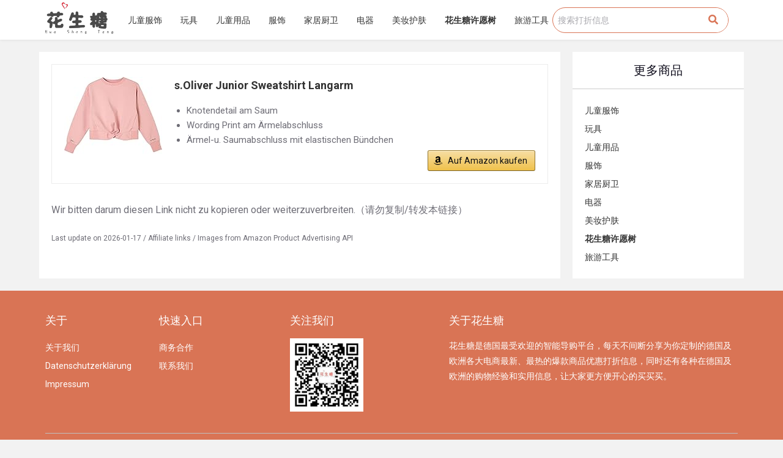

--- FILE ---
content_type: text/html; charset=UTF-8
request_url: https://huashengtang.de/2022/01/14/6725/
body_size: 16671
content:

<!doctype html>
<html lang="zh-Hans">
<head>
	
	<meta charset="UTF-8">
	<meta name="viewport" content="width=device-width, initial-scale=1, maximum-scale=5, viewport-fit=cover">
	<link rel="profile" href="https://gmpg.org/xfn/11">

	<meta name='robots' content='index, follow, max-image-preview:large, max-snippet:-1, max-video-preview:-1' />

	<!-- This site is optimized with the Yoast SEO plugin v20.1 - https://yoast.com/wordpress/plugins/seo/ -->
	<title>- 花生糖羊毛分享网</title>
	<link rel="canonical" href="https://huashengtang.de/2022/01/14/6725/" />
	<meta property="og:locale" content="zh_CN" />
	<meta property="og:type" content="article" />
	<meta property="og:title" content="- 花生糖羊毛分享网" />
	<meta property="og:description" content="Wir bitten darum diesen Link nicht zu kopieren oder weiterzuverbreiten.（请勿复制/转发本链接）" />
	<meta property="og:url" content="https://huashengtang.de/2022/01/14/6725/" />
	<meta property="og:site_name" content="花生糖羊毛分享网" />
	<meta property="article:published_time" content="2022-01-14T20:30:57+00:00" />
	<meta property="article:modified_time" content="2022-01-14T20:30:58+00:00" />
	<meta property="og:image" content="https://huashengtang.de/wp-content/uploads/2023/02/huashengtang-logo11-1.png" />
	<meta property="og:image:width" content="512" />
	<meta property="og:image:height" content="266" />
	<meta property="og:image:type" content="image/png" />
	<meta name="author" content="huashengtang" />
	<meta name="twitter:card" content="summary_large_image" />
	<meta name="twitter:label1" content="作者" />
	<meta name="twitter:data1" content="huashengtang" />
	<script type="application/ld+json" class="yoast-schema-graph">{"@context":"https://schema.org","@graph":[{"@type":"Article","@id":"https://huashengtang.de/2022/01/14/6725/#article","isPartOf":{"@id":"https://huashengtang.de/2022/01/14/6725/"},"author":{"name":"huashengtang","@id":"https://huashengtang.de/#/schema/person/686e5639aa6c78705c8389e1e1666905"},"headline":"无标题","datePublished":"2022-01-14T20:30:57+00:00","dateModified":"2022-01-14T20:30:58+00:00","mainEntityOfPage":{"@id":"https://huashengtang.de/2022/01/14/6725/"},"wordCount":18,"publisher":{"@id":"https://huashengtang.de/#organization"},"inLanguage":"zh-Hans"},{"@type":"WebPage","@id":"https://huashengtang.de/2022/01/14/6725/","url":"https://huashengtang.de/2022/01/14/6725/","name":"- 花生糖羊毛分享网","isPartOf":{"@id":"https://huashengtang.de/#website"},"datePublished":"2022-01-14T20:30:57+00:00","dateModified":"2022-01-14T20:30:58+00:00","inLanguage":"zh-Hans","potentialAction":[{"@type":"ReadAction","target":["https://huashengtang.de/2022/01/14/6725/"]}]},{"@type":"WebSite","@id":"https://huashengtang.de/#website","url":"https://huashengtang.de/","name":"德国花生糖特价折扣","description":"母婴 玩具 儿童服饰 打折特价省钱信息","publisher":{"@id":"https://huashengtang.de/#organization"},"alternateName":"德国花生糖","potentialAction":[{"@type":"SearchAction","target":{"@type":"EntryPoint","urlTemplate":"https://huashengtang.de/?s={search_term_string}"},"query-input":"required name=search_term_string"}],"inLanguage":"zh-Hans"},{"@type":"Organization","@id":"https://huashengtang.de/#organization","name":"德国花生糖特价折扣","url":"https://huashengtang.de/","logo":{"@type":"ImageObject","inLanguage":"zh-Hans","@id":"https://huashengtang.de/#/schema/logo/image/","url":"https://huashengtang.de/wp-content/uploads/2021/07/huashengtang-logo11-1.png","contentUrl":"https://huashengtang.de/wp-content/uploads/2021/07/huashengtang-logo11-1.png","width":924,"height":481,"caption":"德国花生糖特价折扣"},"image":{"@id":"https://huashengtang.de/#/schema/logo/image/"}},{"@type":"Person","@id":"https://huashengtang.de/#/schema/person/686e5639aa6c78705c8389e1e1666905","name":"huashengtang","image":{"@type":"ImageObject","inLanguage":"zh-Hans","@id":"https://huashengtang.de/#/schema/person/image/","url":"https://secure.gravatar.com/avatar/1690521adb7255c6141d9a92453265d2133d0d37e309e9893667e3f0bbb33fb8?s=96&d=mm&r=g","contentUrl":"https://secure.gravatar.com/avatar/1690521adb7255c6141d9a92453265d2133d0d37e309e9893667e3f0bbb33fb8?s=96&d=mm&r=g","caption":"huashengtang"},"sameAs":["https://huashengtang.de"],"url":"https://huashengtang.de/author/huashengtang/"}]}</script>
	<!-- / Yoast SEO plugin. -->


<link rel='dns-prefetch' href='//use.fontawesome.com' />
<link rel="alternate" type="application/rss+xml" title="花生糖羊毛分享网 &raquo; Feed" href="https://huashengtang.de/feed/" />
<link rel="alternate" title="oEmbed (JSON)" type="application/json+oembed" href="https://huashengtang.de/wp-json/oembed/1.0/embed?url=https%3A%2F%2Fhuashengtang.de%2F2022%2F01%2F14%2F6725%2F" />
<link rel="alternate" title="oEmbed (XML)" type="text/xml+oembed" href="https://huashengtang.de/wp-json/oembed/1.0/embed?url=https%3A%2F%2Fhuashengtang.de%2F2022%2F01%2F14%2F6725%2F&#038;format=xml" />
<style id='wp-img-auto-sizes-contain-inline-css'>
img:is([sizes=auto i],[sizes^="auto," i]){contain-intrinsic-size:3000px 1500px}
/*# sourceURL=wp-img-auto-sizes-contain-inline-css */
</style>
<link rel='stylesheet' id='blocksy-dynamic-global-css' href='https://huashengtang.de/wp-content/uploads/blocksy/css/global.css?ver=64950' media='all' />
<link rel='stylesheet' id='bdt-uikit-css' href='https://huashengtang.de/wp-content/plugins/bdthemes-element-pack/assets/css/bdt-uikit.css?ver=3.15.1' media='all' />
<link rel='stylesheet' id='ep-helper-css' href='https://huashengtang.de/wp-content/plugins/bdthemes-element-pack/assets/css/ep-helper.css?ver=6.6.2' media='all' />
<link rel='stylesheet' id='wp-block-library-css' href='https://huashengtang.de/wp-includes/css/dist/block-library/style.min.css?ver=6.9' media='all' />
<style id='wp-block-paragraph-inline-css'>
.is-small-text{font-size:.875em}.is-regular-text{font-size:1em}.is-large-text{font-size:2.25em}.is-larger-text{font-size:3em}.has-drop-cap:not(:focus):first-letter{float:left;font-size:8.4em;font-style:normal;font-weight:100;line-height:.68;margin:.05em .1em 0 0;text-transform:uppercase}body.rtl .has-drop-cap:not(:focus):first-letter{float:none;margin-left:.1em}p.has-drop-cap.has-background{overflow:hidden}:root :where(p.has-background){padding:1.25em 2.375em}:where(p.has-text-color:not(.has-link-color)) a{color:inherit}p.has-text-align-left[style*="writing-mode:vertical-lr"],p.has-text-align-right[style*="writing-mode:vertical-rl"]{rotate:180deg}
/*# sourceURL=https://huashengtang.de/wp-includes/blocks/paragraph/style.min.css */
</style>
<style id='global-styles-inline-css'>
:root{--wp--preset--aspect-ratio--square: 1;--wp--preset--aspect-ratio--4-3: 4/3;--wp--preset--aspect-ratio--3-4: 3/4;--wp--preset--aspect-ratio--3-2: 3/2;--wp--preset--aspect-ratio--2-3: 2/3;--wp--preset--aspect-ratio--16-9: 16/9;--wp--preset--aspect-ratio--9-16: 9/16;--wp--preset--color--black: #000000;--wp--preset--color--cyan-bluish-gray: #abb8c3;--wp--preset--color--white: #ffffff;--wp--preset--color--pale-pink: #f78da7;--wp--preset--color--vivid-red: #cf2e2e;--wp--preset--color--luminous-vivid-orange: #ff6900;--wp--preset--color--luminous-vivid-amber: #fcb900;--wp--preset--color--light-green-cyan: #7bdcb5;--wp--preset--color--vivid-green-cyan: #00d084;--wp--preset--color--pale-cyan-blue: #8ed1fc;--wp--preset--color--vivid-cyan-blue: #0693e3;--wp--preset--color--vivid-purple: #9b51e0;--wp--preset--color--palette-color-1: var(--paletteColor1, #FB7258);--wp--preset--color--palette-color-2: var(--paletteColor2, #F74D67);--wp--preset--color--palette-color-3: var(--paletteColor3, #6e6d76);--wp--preset--color--palette-color-4: var(--paletteColor4, #0e0c1b);--wp--preset--color--palette-color-5: var(--paletteColor5, #DFDFE2);--wp--preset--color--palette-color-6: var(--paletteColor6, #F4F4F5);--wp--preset--color--palette-color-7: var(--paletteColor7, #FBFBFB);--wp--preset--color--palette-color-8: var(--paletteColor8, #ffffff);--wp--preset--gradient--vivid-cyan-blue-to-vivid-purple: linear-gradient(135deg,rgba(6,147,227,1) 0%,rgb(155,81,224) 100%);--wp--preset--gradient--light-green-cyan-to-vivid-green-cyan: linear-gradient(135deg,rgb(122,220,180) 0%,rgb(0,208,130) 100%);--wp--preset--gradient--luminous-vivid-amber-to-luminous-vivid-orange: linear-gradient(135deg,rgba(252,185,0,1) 0%,rgba(255,105,0,1) 100%);--wp--preset--gradient--luminous-vivid-orange-to-vivid-red: linear-gradient(135deg,rgba(255,105,0,1) 0%,rgb(207,46,46) 100%);--wp--preset--gradient--very-light-gray-to-cyan-bluish-gray: linear-gradient(135deg,rgb(238,238,238) 0%,rgb(169,184,195) 100%);--wp--preset--gradient--cool-to-warm-spectrum: linear-gradient(135deg,rgb(74,234,220) 0%,rgb(151,120,209) 20%,rgb(207,42,186) 40%,rgb(238,44,130) 60%,rgb(251,105,98) 80%,rgb(254,248,76) 100%);--wp--preset--gradient--blush-light-purple: linear-gradient(135deg,rgb(255,206,236) 0%,rgb(152,150,240) 100%);--wp--preset--gradient--blush-bordeaux: linear-gradient(135deg,rgb(254,205,165) 0%,rgb(254,45,45) 50%,rgb(107,0,62) 100%);--wp--preset--gradient--luminous-dusk: linear-gradient(135deg,rgb(255,203,112) 0%,rgb(199,81,192) 50%,rgb(65,88,208) 100%);--wp--preset--gradient--pale-ocean: linear-gradient(135deg,rgb(255,245,203) 0%,rgb(182,227,212) 50%,rgb(51,167,181) 100%);--wp--preset--gradient--electric-grass: linear-gradient(135deg,rgb(202,248,128) 0%,rgb(113,206,126) 100%);--wp--preset--gradient--midnight: linear-gradient(135deg,rgb(2,3,129) 0%,rgb(40,116,252) 100%);--wp--preset--gradient--juicy-peach: linear-gradient(to right, #ffecd2 0%, #fcb69f 100%);--wp--preset--gradient--young-passion: linear-gradient(to right, #ff8177 0%, #ff867a 0%, #ff8c7f 21%, #f99185 52%, #cf556c 78%, #b12a5b 100%);--wp--preset--gradient--true-sunset: linear-gradient(to right, #fa709a 0%, #fee140 100%);--wp--preset--gradient--morpheus-den: linear-gradient(to top, #30cfd0 0%, #330867 100%);--wp--preset--gradient--plum-plate: linear-gradient(135deg, #667eea 0%, #764ba2 100%);--wp--preset--gradient--aqua-splash: linear-gradient(15deg, #13547a 0%, #80d0c7 100%);--wp--preset--gradient--love-kiss: linear-gradient(to top, #ff0844 0%, #ffb199 100%);--wp--preset--gradient--new-retrowave: linear-gradient(to top, #3b41c5 0%, #a981bb 49%, #ffc8a9 100%);--wp--preset--gradient--plum-bath: linear-gradient(to top, #cc208e 0%, #6713d2 100%);--wp--preset--gradient--high-flight: linear-gradient(to right, #0acffe 0%, #495aff 100%);--wp--preset--gradient--teen-party: linear-gradient(-225deg, #FF057C 0%, #8D0B93 50%, #321575 100%);--wp--preset--gradient--fabled-sunset: linear-gradient(-225deg, #231557 0%, #44107A 29%, #FF1361 67%, #FFF800 100%);--wp--preset--gradient--arielle-smile: radial-gradient(circle 248px at center, #16d9e3 0%, #30c7ec 47%, #46aef7 100%);--wp--preset--gradient--itmeo-branding: linear-gradient(180deg, #2af598 0%, #009efd 100%);--wp--preset--gradient--deep-blue: linear-gradient(to right, #6a11cb 0%, #2575fc 100%);--wp--preset--gradient--strong-bliss: linear-gradient(to right, #f78ca0 0%, #f9748f 19%, #fd868c 60%, #fe9a8b 100%);--wp--preset--gradient--sweet-period: linear-gradient(to top, #3f51b1 0%, #5a55ae 13%, #7b5fac 25%, #8f6aae 38%, #a86aa4 50%, #cc6b8e 62%, #f18271 75%, #f3a469 87%, #f7c978 100%);--wp--preset--gradient--purple-division: linear-gradient(to top, #7028e4 0%, #e5b2ca 100%);--wp--preset--gradient--cold-evening: linear-gradient(to top, #0c3483 0%, #a2b6df 100%, #6b8cce 100%, #a2b6df 100%);--wp--preset--gradient--mountain-rock: linear-gradient(to right, #868f96 0%, #596164 100%);--wp--preset--gradient--desert-hump: linear-gradient(to top, #c79081 0%, #dfa579 100%);--wp--preset--gradient--ethernal-constance: linear-gradient(to top, #09203f 0%, #537895 100%);--wp--preset--gradient--happy-memories: linear-gradient(-60deg, #ff5858 0%, #f09819 100%);--wp--preset--gradient--grown-early: linear-gradient(to top, #0ba360 0%, #3cba92 100%);--wp--preset--gradient--morning-salad: linear-gradient(-225deg, #B7F8DB 0%, #50A7C2 100%);--wp--preset--gradient--night-call: linear-gradient(-225deg, #AC32E4 0%, #7918F2 48%, #4801FF 100%);--wp--preset--gradient--mind-crawl: linear-gradient(-225deg, #473B7B 0%, #3584A7 51%, #30D2BE 100%);--wp--preset--gradient--angel-care: linear-gradient(-225deg, #FFE29F 0%, #FFA99F 48%, #FF719A 100%);--wp--preset--gradient--juicy-cake: linear-gradient(to top, #e14fad 0%, #f9d423 100%);--wp--preset--gradient--rich-metal: linear-gradient(to right, #d7d2cc 0%, #304352 100%);--wp--preset--gradient--mole-hall: linear-gradient(-20deg, #616161 0%, #9bc5c3 100%);--wp--preset--gradient--cloudy-knoxville: linear-gradient(120deg, #fdfbfb 0%, #ebedee 100%);--wp--preset--gradient--soft-grass: linear-gradient(to top, #c1dfc4 0%, #deecdd 100%);--wp--preset--gradient--saint-petersburg: linear-gradient(135deg, #f5f7fa 0%, #c3cfe2 100%);--wp--preset--gradient--everlasting-sky: linear-gradient(135deg, #fdfcfb 0%, #e2d1c3 100%);--wp--preset--gradient--kind-steel: linear-gradient(-20deg, #e9defa 0%, #fbfcdb 100%);--wp--preset--gradient--over-sun: linear-gradient(60deg, #abecd6 0%, #fbed96 100%);--wp--preset--gradient--premium-white: linear-gradient(to top, #d5d4d0 0%, #d5d4d0 1%, #eeeeec 31%, #efeeec 75%, #e9e9e7 100%);--wp--preset--gradient--clean-mirror: linear-gradient(45deg, #93a5cf 0%, #e4efe9 100%);--wp--preset--gradient--wild-apple: linear-gradient(to top, #d299c2 0%, #fef9d7 100%);--wp--preset--gradient--snow-again: linear-gradient(to top, #e6e9f0 0%, #eef1f5 100%);--wp--preset--gradient--confident-cloud: linear-gradient(to top, #dad4ec 0%, #dad4ec 1%, #f3e7e9 100%);--wp--preset--gradient--glass-water: linear-gradient(to top, #dfe9f3 0%, white 100%);--wp--preset--gradient--perfect-white: linear-gradient(-225deg, #E3FDF5 0%, #FFE6FA 100%);--wp--preset--font-size--small: 13px;--wp--preset--font-size--medium: 20px;--wp--preset--font-size--large: 36px;--wp--preset--font-size--x-large: 42px;--wp--preset--spacing--20: 0.44rem;--wp--preset--spacing--30: 0.67rem;--wp--preset--spacing--40: 1rem;--wp--preset--spacing--50: 1.5rem;--wp--preset--spacing--60: 2.25rem;--wp--preset--spacing--70: 3.38rem;--wp--preset--spacing--80: 5.06rem;--wp--preset--shadow--natural: 6px 6px 9px rgba(0, 0, 0, 0.2);--wp--preset--shadow--deep: 12px 12px 50px rgba(0, 0, 0, 0.4);--wp--preset--shadow--sharp: 6px 6px 0px rgba(0, 0, 0, 0.2);--wp--preset--shadow--outlined: 6px 6px 0px -3px rgb(255, 255, 255), 6px 6px rgb(0, 0, 0);--wp--preset--shadow--crisp: 6px 6px 0px rgb(0, 0, 0);}:where(.is-layout-flex){gap: 0.5em;}:where(.is-layout-grid){gap: 0.5em;}body .is-layout-flex{display: flex;}.is-layout-flex{flex-wrap: wrap;align-items: center;}.is-layout-flex > :is(*, div){margin: 0;}body .is-layout-grid{display: grid;}.is-layout-grid > :is(*, div){margin: 0;}:where(.wp-block-columns.is-layout-flex){gap: 2em;}:where(.wp-block-columns.is-layout-grid){gap: 2em;}:where(.wp-block-post-template.is-layout-flex){gap: 1.25em;}:where(.wp-block-post-template.is-layout-grid){gap: 1.25em;}.has-black-color{color: var(--wp--preset--color--black) !important;}.has-cyan-bluish-gray-color{color: var(--wp--preset--color--cyan-bluish-gray) !important;}.has-white-color{color: var(--wp--preset--color--white) !important;}.has-pale-pink-color{color: var(--wp--preset--color--pale-pink) !important;}.has-vivid-red-color{color: var(--wp--preset--color--vivid-red) !important;}.has-luminous-vivid-orange-color{color: var(--wp--preset--color--luminous-vivid-orange) !important;}.has-luminous-vivid-amber-color{color: var(--wp--preset--color--luminous-vivid-amber) !important;}.has-light-green-cyan-color{color: var(--wp--preset--color--light-green-cyan) !important;}.has-vivid-green-cyan-color{color: var(--wp--preset--color--vivid-green-cyan) !important;}.has-pale-cyan-blue-color{color: var(--wp--preset--color--pale-cyan-blue) !important;}.has-vivid-cyan-blue-color{color: var(--wp--preset--color--vivid-cyan-blue) !important;}.has-vivid-purple-color{color: var(--wp--preset--color--vivid-purple) !important;}.has-black-background-color{background-color: var(--wp--preset--color--black) !important;}.has-cyan-bluish-gray-background-color{background-color: var(--wp--preset--color--cyan-bluish-gray) !important;}.has-white-background-color{background-color: var(--wp--preset--color--white) !important;}.has-pale-pink-background-color{background-color: var(--wp--preset--color--pale-pink) !important;}.has-vivid-red-background-color{background-color: var(--wp--preset--color--vivid-red) !important;}.has-luminous-vivid-orange-background-color{background-color: var(--wp--preset--color--luminous-vivid-orange) !important;}.has-luminous-vivid-amber-background-color{background-color: var(--wp--preset--color--luminous-vivid-amber) !important;}.has-light-green-cyan-background-color{background-color: var(--wp--preset--color--light-green-cyan) !important;}.has-vivid-green-cyan-background-color{background-color: var(--wp--preset--color--vivid-green-cyan) !important;}.has-pale-cyan-blue-background-color{background-color: var(--wp--preset--color--pale-cyan-blue) !important;}.has-vivid-cyan-blue-background-color{background-color: var(--wp--preset--color--vivid-cyan-blue) !important;}.has-vivid-purple-background-color{background-color: var(--wp--preset--color--vivid-purple) !important;}.has-black-border-color{border-color: var(--wp--preset--color--black) !important;}.has-cyan-bluish-gray-border-color{border-color: var(--wp--preset--color--cyan-bluish-gray) !important;}.has-white-border-color{border-color: var(--wp--preset--color--white) !important;}.has-pale-pink-border-color{border-color: var(--wp--preset--color--pale-pink) !important;}.has-vivid-red-border-color{border-color: var(--wp--preset--color--vivid-red) !important;}.has-luminous-vivid-orange-border-color{border-color: var(--wp--preset--color--luminous-vivid-orange) !important;}.has-luminous-vivid-amber-border-color{border-color: var(--wp--preset--color--luminous-vivid-amber) !important;}.has-light-green-cyan-border-color{border-color: var(--wp--preset--color--light-green-cyan) !important;}.has-vivid-green-cyan-border-color{border-color: var(--wp--preset--color--vivid-green-cyan) !important;}.has-pale-cyan-blue-border-color{border-color: var(--wp--preset--color--pale-cyan-blue) !important;}.has-vivid-cyan-blue-border-color{border-color: var(--wp--preset--color--vivid-cyan-blue) !important;}.has-vivid-purple-border-color{border-color: var(--wp--preset--color--vivid-purple) !important;}.has-vivid-cyan-blue-to-vivid-purple-gradient-background{background: var(--wp--preset--gradient--vivid-cyan-blue-to-vivid-purple) !important;}.has-light-green-cyan-to-vivid-green-cyan-gradient-background{background: var(--wp--preset--gradient--light-green-cyan-to-vivid-green-cyan) !important;}.has-luminous-vivid-amber-to-luminous-vivid-orange-gradient-background{background: var(--wp--preset--gradient--luminous-vivid-amber-to-luminous-vivid-orange) !important;}.has-luminous-vivid-orange-to-vivid-red-gradient-background{background: var(--wp--preset--gradient--luminous-vivid-orange-to-vivid-red) !important;}.has-very-light-gray-to-cyan-bluish-gray-gradient-background{background: var(--wp--preset--gradient--very-light-gray-to-cyan-bluish-gray) !important;}.has-cool-to-warm-spectrum-gradient-background{background: var(--wp--preset--gradient--cool-to-warm-spectrum) !important;}.has-blush-light-purple-gradient-background{background: var(--wp--preset--gradient--blush-light-purple) !important;}.has-blush-bordeaux-gradient-background{background: var(--wp--preset--gradient--blush-bordeaux) !important;}.has-luminous-dusk-gradient-background{background: var(--wp--preset--gradient--luminous-dusk) !important;}.has-pale-ocean-gradient-background{background: var(--wp--preset--gradient--pale-ocean) !important;}.has-electric-grass-gradient-background{background: var(--wp--preset--gradient--electric-grass) !important;}.has-midnight-gradient-background{background: var(--wp--preset--gradient--midnight) !important;}.has-small-font-size{font-size: var(--wp--preset--font-size--small) !important;}.has-medium-font-size{font-size: var(--wp--preset--font-size--medium) !important;}.has-large-font-size{font-size: var(--wp--preset--font-size--large) !important;}.has-x-large-font-size{font-size: var(--wp--preset--font-size--x-large) !important;}
/*# sourceURL=global-styles-inline-css */
</style>

<style id='classic-theme-styles-inline-css'>
/*! This file is auto-generated */
.wp-block-button__link{color:#fff;background-color:#32373c;border-radius:9999px;box-shadow:none;text-decoration:none;padding:calc(.667em + 2px) calc(1.333em + 2px);font-size:1.125em}.wp-block-file__button{background:#32373c;color:#fff;text-decoration:none}
/*# sourceURL=/wp-includes/css/classic-themes.min.css */
</style>
<link rel='stylesheet' id='ugb-style-css-css' href='https://huashengtang.de/wp-content/plugins/stackable-ultimate-gutenberg-blocks/dist/frontend_blocks.css?ver=2.17.1' media='all' />
<style id='ugb-style-css-inline-css'>
:root {
			--content-width: 1290px;
		}
/*# sourceURL=ugb-style-css-inline-css */
</style>
<link rel='stylesheet' id='ct-main-styles-css' href='https://huashengtang.de/wp-content/themes/blocksy/static/bundle/main.min.css?ver=1.8.3.4' media='all' />
<link rel='stylesheet' id='blocksy-ext-widgets-styles-css' href='https://huashengtang.de/wp-content/plugins/blocksy-companion/framework/extensions/widgets/static/bundle/main.min.css?ver=1.8.6.4' media='all' />
<link rel='stylesheet' id='blocksy-ext-trending-styles-css' href='https://huashengtang.de/wp-content/plugins/blocksy-companion/framework/extensions/trending/static/bundle/main.min.css?ver=1.8.6.4' media='all' />
<link rel='stylesheet' id='fontawesome-css' href='https://huashengtang.de/wp-content/plugins/blog-designer-for-elementor/assets/css/fontawesome/fontawesome.css?ver=6.9' media='all' />
<link rel='stylesheet' id='bdfe-style-css' href='https://huashengtang.de/wp-content/plugins/blog-designer-for-elementor/assets/css/style.css?ver=6.9' media='all' />
<link rel='stylesheet' id='parent-style-css' href='https://huashengtang.de/wp-content/themes/blocksy/style.css?ver=6.9' media='all' />
<link rel='stylesheet' id='elementor-icons-css' href='https://huashengtang.de/wp-content/plugins/elementor/assets/lib/eicons/css/elementor-icons.min.css?ver=5.16.0' media='all' />
<link rel='stylesheet' id='elementor-frontend-css' href='https://huashengtang.de/wp-content/plugins/elementor/assets/css/frontend.min.css?ver=3.7.8' media='all' />
<link rel='stylesheet' id='elementor-post-1-css' href='https://huashengtang.de/wp-content/uploads/elementor/css/post-1.css?ver=1713355499' media='all' />
<link rel='stylesheet' id='elementor-pro-css' href='https://huashengtang.de/wp-content/plugins/elementor-pro/assets/css/frontend.min.css?ver=3.7.6' media='all' />
<link rel='stylesheet' id='elementor-post-30699-css' href='https://huashengtang.de/wp-content/uploads/elementor/css/post-30699.css?ver=1713355499' media='all' />
<link rel='stylesheet' id='elementor-post-30731-css' href='https://huashengtang.de/wp-content/uploads/elementor/css/post-30731.css?ver=1713355499' media='all' />
<link rel='stylesheet' id='elementor-post-30853-css' href='https://huashengtang.de/wp-content/uploads/elementor/css/post-30853.css?ver=1713355500' media='all' />
<link rel='stylesheet' id='font-awesome-official-css' href='https://use.fontawesome.com/releases/v6.2.0/css/all.css' media='all' integrity="sha384-SOnAn/m2fVJCwnbEYgD4xzrPtvsXdElhOVvR8ND1YjB5nhGNwwf7nBQlhfAwHAZC" crossorigin="anonymous" />
<link rel='stylesheet' id='aawp-css' href='https://huashengtang.de/wp-content/plugins/aawp/assets/dist/css/main.css?ver=3.15.2' media='all' />
<link rel='stylesheet' id='ct-elementor-styles-css' href='https://huashengtang.de/wp-content/themes/blocksy/static/bundle/elementor-frontend.min.css?ver=1.8.3.4' media='all' />
<link rel='stylesheet' id='ct-posts-nav-styles-css' href='https://huashengtang.de/wp-content/themes/blocksy/static/bundle/posts-nav.min.css?ver=1.8.3.4' media='all' />
<link rel='stylesheet' id='font-awesome-official-v4shim-css' href='https://use.fontawesome.com/releases/v6.2.0/css/v4-shims.css' media='all' integrity="sha384-MAgG0MNwzSXBbmOw4KK9yjMrRaUNSCk3WoZPkzVC1rmhXzerY4gqk/BLNYtdOFCO" crossorigin="anonymous" />
<link rel='stylesheet' id='google-fonts-1-css' href='https://fonts.googleapis.com/css?family=Roboto%3A100%2C100italic%2C200%2C200italic%2C300%2C300italic%2C400%2C400italic%2C500%2C500italic%2C600%2C600italic%2C700%2C700italic%2C800%2C800italic%2C900%2C900italic%7CRoboto+Slab%3A100%2C100italic%2C200%2C200italic%2C300%2C300italic%2C400%2C400italic%2C500%2C500italic%2C600%2C600italic%2C700%2C700italic%2C800%2C800italic%2C900%2C900italic&#038;display=auto&#038;ver=6.9' media='all' />
<link rel='stylesheet' id='elementor-icons-shared-0-css' href='https://huashengtang.de/wp-content/plugins/elementor/assets/lib/font-awesome/css/fontawesome.min.css?ver=5.15.3' media='all' />
<link rel='stylesheet' id='elementor-icons-fa-solid-css' href='https://huashengtang.de/wp-content/plugins/elementor/assets/lib/font-awesome/css/solid.min.css?ver=5.15.3' media='all' />
<script id="ugb-block-frontend-js-js-extra">
var stackable = {"restUrl":"https://huashengtang.de/wp-json/"};
//# sourceURL=ugb-block-frontend-js-js-extra
</script>
<script src="https://huashengtang.de/wp-content/plugins/stackable-ultimate-gutenberg-blocks/dist/frontend_blocks.js?ver=2.17.1" id="ugb-block-frontend-js-js"></script>
<script src="https://huashengtang.de/wp-includes/js/jquery/jquery.min.js?ver=3.7.1" id="jquery-core-js"></script>
<script src="https://huashengtang.de/wp-includes/js/jquery/jquery-migrate.min.js?ver=3.4.1" id="jquery-migrate-js"></script>
<link rel="https://api.w.org/" href="https://huashengtang.de/wp-json/" /><link rel="alternate" title="JSON" type="application/json" href="https://huashengtang.de/wp-json/wp/v2/posts/6725" /><link rel="EditURI" type="application/rsd+xml" title="RSD" href="https://huashengtang.de/xmlrpc.php?rsd" />
<meta name="generator" content="WordPress 6.9" />
<link rel='shortlink' href='https://huashengtang.de/?p=6725' />
<style type="text/css">.aawp .aawp-tb__row--highlight{background-color:#256aaf;}.aawp .aawp-tb__row--highlight{color:#256aaf;}.aawp .aawp-tb__row--highlight a{color:#256aaf;}</style><!-- Analytics by WP-Statistics v13.0.9 - https://wp-statistics.com/ -->
<noscript><link rel='stylesheet' href='https://huashengtang.de/wp-content/themes/blocksy/static/bundle/no-scripts.min.css' type='text/css' /></noscript>
<link rel="icon" href="https://huashengtang.de/wp-content/uploads/2023/02/cropped-logo111-32x32.png" sizes="32x32" />
<link rel="icon" href="https://huashengtang.de/wp-content/uploads/2023/02/cropped-logo111-192x192.png" sizes="192x192" />
<link rel="apple-touch-icon" href="https://huashengtang.de/wp-content/uploads/2023/02/cropped-logo111-180x180.png" />
<meta name="msapplication-TileImage" content="https://huashengtang.de/wp-content/uploads/2023/02/cropped-logo111-270x270.png" />
		<style id="wp-custom-css">
			/** about us page **/
.ct-custom.elementor-widget-image-box,
.ct-custom .elementor-widget-container {
	height: 100%;
}

.ct-custom .elementor-widget-container {
	overflow: hidden;
}

.ct-custom .elementor-image-box-content {
	padding: 0 30px;
}		</style>
			</head>

<body data-rsssl=1 class="wp-singular post-template-default single single-post postid-6725 single-format-standard wp-custom-logo wp-embed-responsive wp-theme-blocksy wp-child-theme-blocksy-child aawp-custom elementor-default elementor-kit-1 elementor-page-30853 ct-loading ct-elementor-default-template" data-link="type-2" data-prefix="single_blog_post" data-header="type-1" data-footer="type-1" itemscope="itemscope" itemtype="https://schema.org/Blog" >

<a class="skip-link show-on-focus" href="#main">
	跳过内容</a>


<div id="main-container">
			<div data-elementor-type="header" data-elementor-id="30699" class="elementor elementor-30699 elementor-location-header">
								<section data-bdt-sticky="position: start" class="bdt-sticky elementor-section elementor-top-section elementor-element elementor-element-4005aff elementor-section-content-middle elementor-section-boxed elementor-section-height-default elementor-section-height-default" data-id="4005aff" data-element_type="section" data-settings="{&quot;background_background&quot;:&quot;classic&quot;}">
						<div class="elementor-container elementor-column-gap-no">
					<div class="elementor-column elementor-col-25 elementor-top-column elementor-element elementor-element-2a1a421" data-id="2a1a421" data-element_type="column">
			<div class="elementor-widget-wrap elementor-element-populated">
								<div class="elementor-element elementor-element-485db7f elementor-widget elementor-widget-theme-site-logo elementor-widget-image" data-id="485db7f" data-element_type="widget" data-widget_type="theme-site-logo.default">
				<div class="elementor-widget-container">
																<a href="https://huashengtang.de">
							<img width="924" height="481" src="https://huashengtang.de/wp-content/uploads/2021/07/huashengtang-logo11-1.png" class="attachment-full size-full" alt="" srcset="https://huashengtang.de/wp-content/uploads/2021/07/huashengtang-logo11-1.png 924w, https://huashengtang.de/wp-content/uploads/2021/07/huashengtang-logo11-1-300x156.png 300w, https://huashengtang.de/wp-content/uploads/2021/07/huashengtang-logo11-1-768x400.png 768w, https://huashengtang.de/wp-content/uploads/2021/07/huashengtang-logo11-1-600x312.png 600w" sizes="(max-width: 924px) 100vw, 924px" />								</a>
															</div>
				</div>
					</div>
		</div>
				<div class="elementor-column elementor-col-25 elementor-top-column elementor-element elementor-element-013b175 elementor-hidden-desktop elementor-hidden-tablet" data-id="013b175" data-element_type="column">
			<div class="elementor-widget-wrap elementor-element-populated">
								<div class="elementor-element elementor-element-bf6f3b8 elementor-widget elementor-widget-text-editor" data-id="bf6f3b8" data-element_type="widget" data-widget_type="text-editor.default">
				<div class="elementor-widget-container">
							分类：						</div>
				</div>
					</div>
		</div>
				<div class="elementor-column elementor-col-25 elementor-top-column elementor-element elementor-element-cd3a4c8" data-id="cd3a4c8" data-element_type="column">
			<div class="elementor-widget-wrap elementor-element-populated">
								<div class="elementor-element elementor-element-9f0f821 elementor-nav-menu--stretch elementor-nav-menu__text-align-center elementor-nav-menu--dropdown-tablet elementor-nav-menu--toggle elementor-nav-menu--burger elementor-widget elementor-widget-nav-menu" data-id="9f0f821" data-element_type="widget" data-settings="{&quot;full_width&quot;:&quot;stretch&quot;,&quot;layout&quot;:&quot;horizontal&quot;,&quot;submenu_icon&quot;:{&quot;value&quot;:&quot;&lt;i class=\&quot;fas fa-caret-down\&quot;&gt;&lt;\/i&gt;&quot;,&quot;library&quot;:&quot;fa-solid&quot;},&quot;toggle&quot;:&quot;burger&quot;}" data-widget_type="nav-menu.default">
				<div class="elementor-widget-container">
						<nav migration_allowed="1" migrated="0" role="navigation" class="elementor-nav-menu--main elementor-nav-menu__container elementor-nav-menu--layout-horizontal e--pointer-underline e--animation-fade">
				<ul id="menu-1-9f0f821" class="elementor-nav-menu"><li class="menu-item menu-item-type-taxonomy menu-item-object-category menu-item-30708"><a href="https://huashengtang.de/category/etfs/" class="elementor-item">儿童服饰</a></li>
<li class="menu-item menu-item-type-taxonomy menu-item-object-category menu-item-33063"><a href="https://huashengtang.de/category/wj/" class="elementor-item">玩具</a></li>
<li class="menu-item menu-item-type-taxonomy menu-item-object-category menu-item-30702"><a href="https://huashengtang.de/category/baby-familie/" class="elementor-item">儿童用品</a></li>
<li class="menu-item menu-item-type-taxonomy menu-item-object-category menu-item-33066"><a href="https://huashengtang.de/category/fs/" class="elementor-item">服饰</a></li>
<li class="menu-item menu-item-type-taxonomy menu-item-object-category menu-item-30707"><a href="https://huashengtang.de/category/jjcw/" class="elementor-item">家居厨卫</a></li>
<li class="menu-item menu-item-type-taxonomy menu-item-object-category menu-item-30706"><a href="https://huashengtang.de/category/dq/" class="elementor-item">电器</a></li>
<li class="menu-item menu-item-type-taxonomy menu-item-object-category menu-item-33065"><a href="https://huashengtang.de/category/mzhf/" class="elementor-item">美妆护肤</a></li>
<li class="jiacu menu-item menu-item-type-post_type menu-item-object-page menu-item-31883"><a href="https://huashengtang.de/%e8%8a%b1%e7%94%9f%e7%b3%96%e8%ae%b8%e6%84%bf%e6%a0%91/" class="elementor-item">花生糖许愿树</a></li>
<li class="menu-item menu-item-type-post_type menu-item-object-page menu-item-77963"><a href="https://huashengtang.de/%e6%97%85%e6%b8%b8%e5%b7%a5%e5%85%b7/" class="elementor-item">旅游工具</a></li>
</ul>			</nav>
					<div class="elementor-menu-toggle" role="button" tabindex="0" aria-label="Menu Toggle" aria-expanded="false">
			<i aria-hidden="true" role="presentation" class="elementor-menu-toggle__icon--open eicon-menu-bar"></i><i aria-hidden="true" role="presentation" class="elementor-menu-toggle__icon--close eicon-close"></i>			<span class="elementor-screen-only">Menu</span>
		</div>
			<nav class="elementor-nav-menu--dropdown elementor-nav-menu__container" role="navigation" aria-hidden="true">
				<ul id="menu-2-9f0f821" class="elementor-nav-menu"><li class="menu-item menu-item-type-taxonomy menu-item-object-category menu-item-30708"><a href="https://huashengtang.de/category/etfs/" class="elementor-item" tabindex="-1">儿童服饰</a></li>
<li class="menu-item menu-item-type-taxonomy menu-item-object-category menu-item-33063"><a href="https://huashengtang.de/category/wj/" class="elementor-item" tabindex="-1">玩具</a></li>
<li class="menu-item menu-item-type-taxonomy menu-item-object-category menu-item-30702"><a href="https://huashengtang.de/category/baby-familie/" class="elementor-item" tabindex="-1">儿童用品</a></li>
<li class="menu-item menu-item-type-taxonomy menu-item-object-category menu-item-33066"><a href="https://huashengtang.de/category/fs/" class="elementor-item" tabindex="-1">服饰</a></li>
<li class="menu-item menu-item-type-taxonomy menu-item-object-category menu-item-30707"><a href="https://huashengtang.de/category/jjcw/" class="elementor-item" tabindex="-1">家居厨卫</a></li>
<li class="menu-item menu-item-type-taxonomy menu-item-object-category menu-item-30706"><a href="https://huashengtang.de/category/dq/" class="elementor-item" tabindex="-1">电器</a></li>
<li class="menu-item menu-item-type-taxonomy menu-item-object-category menu-item-33065"><a href="https://huashengtang.de/category/mzhf/" class="elementor-item" tabindex="-1">美妆护肤</a></li>
<li class="jiacu menu-item menu-item-type-post_type menu-item-object-page menu-item-31883"><a href="https://huashengtang.de/%e8%8a%b1%e7%94%9f%e7%b3%96%e8%ae%b8%e6%84%bf%e6%a0%91/" class="elementor-item" tabindex="-1">花生糖许愿树</a></li>
<li class="menu-item menu-item-type-post_type menu-item-object-page menu-item-77963"><a href="https://huashengtang.de/%e6%97%85%e6%b8%b8%e5%b7%a5%e5%85%b7/" class="elementor-item" tabindex="-1">旅游工具</a></li>
</ul>			</nav>
				</div>
				</div>
					</div>
		</div>
				<div class="elementor-column elementor-col-25 elementor-top-column elementor-element elementor-element-3286f52" data-id="3286f52" data-element_type="column">
			<div class="elementor-widget-wrap elementor-element-populated">
								<div class="elementor-element elementor-element-c6e3542 elementor-search-form--skin-classic elementor-search-form--button-type-icon elementor-search-form--icon-search elementor-widget elementor-widget-search-form" data-id="c6e3542" data-element_type="widget" data-settings="{&quot;skin&quot;:&quot;classic&quot;}" data-widget_type="search-form.default">
				<div class="elementor-widget-container">
					<form class="elementor-search-form" role="search" action="https://huashengtang.de" method="get">
									<div class="elementor-search-form__container">
								<input placeholder="搜索打折信息" class="elementor-search-form__input" type="search" name="s" title="Search" value="">
													<button class="elementor-search-form__submit" type="submit" title="Search" aria-label="Search">
													<i aria-hidden="true" class="fas fa-search"></i>							<span class="elementor-screen-only">Search</span>
											</button>
											</div>
		</form>
				</div>
				</div>
					</div>
		</div>
							</div>
		</section>
						</div>
		
	<main id="main" class="site-main hfeed" itemscope="itemscope" itemtype="https://schema.org/CreativeWork" >

				<div data-elementor-type="single-post" data-elementor-id="30853" class="elementor elementor-30853 elementor-location-single post-6725 post type-post status-publish format-standard hentry category--de">
								<section class="elementor-section elementor-top-section elementor-element elementor-element-724c436b elementor-section-boxed elementor-section-height-default elementor-section-height-default" data-id="724c436b" data-element_type="section">
						<div class="elementor-container elementor-column-gap-no">
					<div class="elementor-column elementor-col-50 elementor-top-column elementor-element elementor-element-eabc2bd" data-id="eabc2bd" data-element_type="column" data-settings="{&quot;background_background&quot;:&quot;classic&quot;}">
			<div class="elementor-widget-wrap elementor-element-populated">
								<div class="elementor-element elementor-element-ee18763 elementor-widget elementor-widget-theme-post-content" data-id="ee18763" data-element_type="widget" data-widget_type="theme-post-content.default">
				<div class="elementor-widget-container">
			

<div class="aawp">

            
            
<div class="aawp-product aawp-product--horizontal"  data-aawp-product-id="B097PV83Z8" data-aawp-product-title="s.Oliver Junior Sweatshirt Langarm" data-aawp-geotargeting="true">

    
    <div class="aawp-product__thumb">
        <a class="aawp-product__image-link"
           href="https://www.amazon.de/dp/B097PV83Z8?tag=huashengtang-21&linkCode=ogi&th=1&psc=1" title="s.Oliver Junior Sweatshirt Langarm" rel="nofollow" target="_blank">
            <img decoding="async" class="aawp-product__image" src="https://m.media-amazon.com/images/I/31j9-1dmt5L._SL160_.jpg" alt="s.Oliver Junior Sweatshirt Langarm"  />
        </a>

            </div>

    <div class="aawp-product__content">
        <a class="aawp-product__title" href="https://www.amazon.de/dp/B097PV83Z8?tag=huashengtang-21&linkCode=ogi&th=1&psc=1" title="s.Oliver Junior Sweatshirt Langarm" rel="nofollow" target="_blank">
            s.Oliver Junior Sweatshirt Langarm        </a>
        <div class="aawp-product__description">
            <ul><li>Knotendetail am Saum</li><li>Wording Print am Ärmelabschluss</li><li>Ärmel-u. Saumabschluss mit elastischen Bündchen</li></ul>        </div>
    </div>

    <div class="aawp-product__footer">

        <div class="aawp-product__pricing">
            
                            <span class="aawp-product__price aawp-product__price--current"></span>
            
                    </div>

                <a class="aawp-button aawp-button--buy aawp-button aawp-button--amazon rounded aawp-button--icon aawp-button--icon-amazon-black" href="https://www.amazon.de/dp/B097PV83Z8?tag=huashengtang-21&#038;linkCode=ogi&#038;th=1&#038;psc=1" title="Auf Amazon kaufen" target="_blank" rel="nofollow">Auf Amazon kaufen</a>
            </div>

</div>

    
</div>




<p>Wir bitten darum diesen Link nicht zu kopieren oder weiterzuverbreiten.（请勿复制/转发本链接）</p>
<p class="aawp-disclaimer">Last update on 2026-01-17 / Affiliate links / Images from Amazon Product Advertising API</p>		</div>
				</div>
					</div>
		</div>
				<div class="elementor-column elementor-col-50 elementor-top-column elementor-element elementor-element-106dd5f0" data-id="106dd5f0" data-element_type="column" data-settings="{&quot;background_background&quot;:&quot;classic&quot;}">
			<div class="elementor-widget-wrap elementor-element-populated">
								<section class="elementor-section elementor-inner-section elementor-element elementor-element-20c53a8b elementor-section-boxed elementor-section-height-default elementor-section-height-default" data-id="20c53a8b" data-element_type="section" data-settings="{&quot;background_background&quot;:&quot;classic&quot;}">
						<div class="elementor-container elementor-column-gap-default">
					<div class="elementor-column elementor-col-100 elementor-inner-column elementor-element elementor-element-34d56f2d" data-id="34d56f2d" data-element_type="column" data-settings="{&quot;background_background&quot;:&quot;classic&quot;}">
			<div class="elementor-widget-wrap elementor-element-populated">
								<div class="elementor-element elementor-element-4a2cd2d2 elementor-widget elementor-widget-heading" data-id="4a2cd2d2" data-element_type="widget" data-widget_type="heading.default">
				<div class="elementor-widget-container">
			<h2 class="elementor-heading-title elementor-size-default"><a href="https://huashengtang.de/">更多商品</a></h2>		</div>
				</div>
				<div class="elementor-element elementor-element-13b6f87f elementor-nav-menu--dropdown-tablet elementor-nav-menu__text-align-aside elementor-nav-menu--toggle elementor-nav-menu--burger elementor-widget elementor-widget-nav-menu" data-id="13b6f87f" data-element_type="widget" data-settings="{&quot;layout&quot;:&quot;vertical&quot;,&quot;submenu_icon&quot;:{&quot;value&quot;:&quot;&lt;i class=\&quot;fas fa-caret-down\&quot;&gt;&lt;\/i&gt;&quot;,&quot;library&quot;:&quot;fa-solid&quot;},&quot;toggle&quot;:&quot;burger&quot;}" data-widget_type="nav-menu.default">
				<div class="elementor-widget-container">
						<nav migration_allowed="1" migrated="0" role="navigation" class="elementor-nav-menu--main elementor-nav-menu__container elementor-nav-menu--layout-vertical e--pointer-none">
				<ul id="menu-1-13b6f87f" class="elementor-nav-menu sm-vertical"><li class="menu-item menu-item-type-taxonomy menu-item-object-category menu-item-30708"><a href="https://huashengtang.de/category/etfs/" class="elementor-item">儿童服饰</a></li>
<li class="menu-item menu-item-type-taxonomy menu-item-object-category menu-item-33063"><a href="https://huashengtang.de/category/wj/" class="elementor-item">玩具</a></li>
<li class="menu-item menu-item-type-taxonomy menu-item-object-category menu-item-30702"><a href="https://huashengtang.de/category/baby-familie/" class="elementor-item">儿童用品</a></li>
<li class="menu-item menu-item-type-taxonomy menu-item-object-category menu-item-33066"><a href="https://huashengtang.de/category/fs/" class="elementor-item">服饰</a></li>
<li class="menu-item menu-item-type-taxonomy menu-item-object-category menu-item-30707"><a href="https://huashengtang.de/category/jjcw/" class="elementor-item">家居厨卫</a></li>
<li class="menu-item menu-item-type-taxonomy menu-item-object-category menu-item-30706"><a href="https://huashengtang.de/category/dq/" class="elementor-item">电器</a></li>
<li class="menu-item menu-item-type-taxonomy menu-item-object-category menu-item-33065"><a href="https://huashengtang.de/category/mzhf/" class="elementor-item">美妆护肤</a></li>
<li class="jiacu menu-item menu-item-type-post_type menu-item-object-page menu-item-31883"><a href="https://huashengtang.de/%e8%8a%b1%e7%94%9f%e7%b3%96%e8%ae%b8%e6%84%bf%e6%a0%91/" class="elementor-item">花生糖许愿树</a></li>
<li class="menu-item menu-item-type-post_type menu-item-object-page menu-item-77963"><a href="https://huashengtang.de/%e6%97%85%e6%b8%b8%e5%b7%a5%e5%85%b7/" class="elementor-item">旅游工具</a></li>
</ul>			</nav>
					<div class="elementor-menu-toggle" role="button" tabindex="0" aria-label="Menu Toggle" aria-expanded="false">
			<i aria-hidden="true" role="presentation" class="elementor-menu-toggle__icon--open eicon-menu-bar"></i><i aria-hidden="true" role="presentation" class="elementor-menu-toggle__icon--close eicon-close"></i>			<span class="elementor-screen-only">Menu</span>
		</div>
			<nav class="elementor-nav-menu--dropdown elementor-nav-menu__container" role="navigation" aria-hidden="true">
				<ul id="menu-2-13b6f87f" class="elementor-nav-menu sm-vertical"><li class="menu-item menu-item-type-taxonomy menu-item-object-category menu-item-30708"><a href="https://huashengtang.de/category/etfs/" class="elementor-item" tabindex="-1">儿童服饰</a></li>
<li class="menu-item menu-item-type-taxonomy menu-item-object-category menu-item-33063"><a href="https://huashengtang.de/category/wj/" class="elementor-item" tabindex="-1">玩具</a></li>
<li class="menu-item menu-item-type-taxonomy menu-item-object-category menu-item-30702"><a href="https://huashengtang.de/category/baby-familie/" class="elementor-item" tabindex="-1">儿童用品</a></li>
<li class="menu-item menu-item-type-taxonomy menu-item-object-category menu-item-33066"><a href="https://huashengtang.de/category/fs/" class="elementor-item" tabindex="-1">服饰</a></li>
<li class="menu-item menu-item-type-taxonomy menu-item-object-category menu-item-30707"><a href="https://huashengtang.de/category/jjcw/" class="elementor-item" tabindex="-1">家居厨卫</a></li>
<li class="menu-item menu-item-type-taxonomy menu-item-object-category menu-item-30706"><a href="https://huashengtang.de/category/dq/" class="elementor-item" tabindex="-1">电器</a></li>
<li class="menu-item menu-item-type-taxonomy menu-item-object-category menu-item-33065"><a href="https://huashengtang.de/category/mzhf/" class="elementor-item" tabindex="-1">美妆护肤</a></li>
<li class="jiacu menu-item menu-item-type-post_type menu-item-object-page menu-item-31883"><a href="https://huashengtang.de/%e8%8a%b1%e7%94%9f%e7%b3%96%e8%ae%b8%e6%84%bf%e6%a0%91/" class="elementor-item" tabindex="-1">花生糖许愿树</a></li>
<li class="menu-item menu-item-type-post_type menu-item-object-page menu-item-77963"><a href="https://huashengtang.de/%e6%97%85%e6%b8%b8%e5%b7%a5%e5%85%b7/" class="elementor-item" tabindex="-1">旅游工具</a></li>
</ul>			</nav>
				</div>
				</div>
					</div>
		</div>
							</div>
		</section>
					</div>
		</div>
							</div>
		</section>
						</div>
		
	<section class="ct-trending-block ct-hidden-sm ct-hidden-lg" >
		<div class="ct-container" data-page="1">
			<h5 class="ct-block-title">
				
				<svg width="13" height="13" viewBox="0 0 24 24" fill="none" stroke="currentColor" stroke-width="2" stroke-linecap="round" stroke-linejoin="round"><polyline points="23 6 13.5 15.5 8.5 10.5 1 18"></polyline><polyline points="17 6 23 6 23 12"></polyline></svg>

									<span class="ct-arrow-left">
					</span>

					<span class="ct-arrow-right">
					</span>
							</h5>

			<a href="https://huashengtang.de/2021/07/26/selecta-62075-klettini-baustelle/" ><span class="ct-item-title" >Selecta 62075 Klettini, Baustelle</span></a><a href="https://huashengtang.de/2021/07/26/sanetta-jungen-bademantel-blau/" ><span class="ct-item-title" >Sanetta Jungen Bademantel Blau</span></a><a href="https://huashengtang.de/2021/07/26/sterntaler-jungen-sockchen-7er-box-blau-marine/" ><span class="ct-item-title" >Sterntaler Jungen Söckchen, 7er-Box, Blau (Marine)</span></a><a href="https://huashengtang.de/2021/07/26/petit-bateau-baby-jungen-unterwasche/" ><span class="ct-item-title" >Petit Bateau Baby-Jungen Unterwäsche</span></a>
		</div>
	</section>

		</main>

			<div data-elementor-type="footer" data-elementor-id="30731" class="elementor elementor-30731 elementor-location-footer">
								<section class="elementor-section elementor-top-section elementor-element elementor-element-135752b elementor-section-boxed elementor-section-height-default elementor-section-height-default" data-id="135752b" data-element_type="section" data-settings="{&quot;background_background&quot;:&quot;classic&quot;}">
						<div class="elementor-container elementor-column-gap-default">
					<div class="elementor-column elementor-col-25 elementor-top-column elementor-element elementor-element-45034fc" data-id="45034fc" data-element_type="column">
			<div class="elementor-widget-wrap elementor-element-populated">
								<div class="elementor-element elementor-element-f185864 elementor-widget elementor-widget-heading" data-id="f185864" data-element_type="widget" data-widget_type="heading.default">
				<div class="elementor-widget-container">
			<h2 class="elementor-heading-title elementor-size-default">关于</h2>		</div>
				</div>
				<div class="elementor-element elementor-element-f5337fb elementor-nav-menu--dropdown-none elementor-widget elementor-widget-nav-menu" data-id="f5337fb" data-element_type="widget" data-settings="{&quot;layout&quot;:&quot;vertical&quot;,&quot;submenu_icon&quot;:{&quot;value&quot;:&quot;&lt;i class=\&quot;fas fa-caret-down\&quot;&gt;&lt;\/i&gt;&quot;,&quot;library&quot;:&quot;fa-solid&quot;}}" data-widget_type="nav-menu.default">
				<div class="elementor-widget-container">
						<nav migration_allowed="1" migrated="0" role="navigation" class="elementor-nav-menu--main elementor-nav-menu__container elementor-nav-menu--layout-vertical e--pointer-none">
				<ul id="menu-1-f5337fb" class="elementor-nav-menu sm-vertical"><li class="menu-item menu-item-type-post_type menu-item-object-page menu-item-30769"><a href="https://huashengtang.de/%e5%85%b3%e4%ba%8e%e6%88%91%e4%bb%ac/" class="elementor-item">关于我们</a></li>
<li class="menu-item menu-item-type-post_type menu-item-object-page menu-item-30872"><a href="https://huashengtang.de/datenschutzerklarung/" class="elementor-item">Datenschutzerklärung</a></li>
<li class="menu-item menu-item-type-post_type menu-item-object-page menu-item-30874"><a href="https://huashengtang.de/impressum/" class="elementor-item">Impressum</a></li>
</ul>			</nav>
					<div class="elementor-menu-toggle" role="button" tabindex="0" aria-label="Menu Toggle" aria-expanded="false">
			<i aria-hidden="true" role="presentation" class="elementor-menu-toggle__icon--open eicon-menu-bar"></i><i aria-hidden="true" role="presentation" class="elementor-menu-toggle__icon--close eicon-close"></i>			<span class="elementor-screen-only">Menu</span>
		</div>
			<nav class="elementor-nav-menu--dropdown elementor-nav-menu__container" role="navigation" aria-hidden="true">
				<ul id="menu-2-f5337fb" class="elementor-nav-menu sm-vertical"><li class="menu-item menu-item-type-post_type menu-item-object-page menu-item-30769"><a href="https://huashengtang.de/%e5%85%b3%e4%ba%8e%e6%88%91%e4%bb%ac/" class="elementor-item" tabindex="-1">关于我们</a></li>
<li class="menu-item menu-item-type-post_type menu-item-object-page menu-item-30872"><a href="https://huashengtang.de/datenschutzerklarung/" class="elementor-item" tabindex="-1">Datenschutzerklärung</a></li>
<li class="menu-item menu-item-type-post_type menu-item-object-page menu-item-30874"><a href="https://huashengtang.de/impressum/" class="elementor-item" tabindex="-1">Impressum</a></li>
</ul>			</nav>
				</div>
				</div>
					</div>
		</div>
				<div class="elementor-column elementor-col-25 elementor-top-column elementor-element elementor-element-2d0483a" data-id="2d0483a" data-element_type="column">
			<div class="elementor-widget-wrap elementor-element-populated">
								<div class="elementor-element elementor-element-3c0b84c elementor-widget elementor-widget-heading" data-id="3c0b84c" data-element_type="widget" data-widget_type="heading.default">
				<div class="elementor-widget-container">
			<h2 class="elementor-heading-title elementor-size-default">快速入口</h2>		</div>
				</div>
				<div class="elementor-element elementor-element-6216eab elementor-nav-menu--dropdown-none elementor-widget elementor-widget-nav-menu" data-id="6216eab" data-element_type="widget" data-settings="{&quot;layout&quot;:&quot;vertical&quot;,&quot;submenu_icon&quot;:{&quot;value&quot;:&quot;&lt;i class=\&quot;fas fa-caret-down\&quot;&gt;&lt;\/i&gt;&quot;,&quot;library&quot;:&quot;fa-solid&quot;}}" data-widget_type="nav-menu.default">
				<div class="elementor-widget-container">
						<nav migration_allowed="1" migrated="0" role="navigation" class="elementor-nav-menu--main elementor-nav-menu__container elementor-nav-menu--layout-vertical e--pointer-none">
				<ul id="menu-1-6216eab" class="elementor-nav-menu sm-vertical"><li class="menu-item menu-item-type-post_type menu-item-object-page menu-item-30772"><a href="https://huashengtang.de/%e5%95%86%e5%8a%a1%e5%90%88%e4%bd%9c/" class="elementor-item">商务合作</a></li>
<li class="menu-item menu-item-type-post_type menu-item-object-page menu-item-30770"><a href="https://huashengtang.de/%e8%81%94%e7%b3%bb%e6%88%91%e4%bb%ac/" class="elementor-item">联系我们</a></li>
</ul>			</nav>
					<div class="elementor-menu-toggle" role="button" tabindex="0" aria-label="Menu Toggle" aria-expanded="false">
			<i aria-hidden="true" role="presentation" class="elementor-menu-toggle__icon--open eicon-menu-bar"></i><i aria-hidden="true" role="presentation" class="elementor-menu-toggle__icon--close eicon-close"></i>			<span class="elementor-screen-only">Menu</span>
		</div>
			<nav class="elementor-nav-menu--dropdown elementor-nav-menu__container" role="navigation" aria-hidden="true">
				<ul id="menu-2-6216eab" class="elementor-nav-menu sm-vertical"><li class="menu-item menu-item-type-post_type menu-item-object-page menu-item-30772"><a href="https://huashengtang.de/%e5%95%86%e5%8a%a1%e5%90%88%e4%bd%9c/" class="elementor-item" tabindex="-1">商务合作</a></li>
<li class="menu-item menu-item-type-post_type menu-item-object-page menu-item-30770"><a href="https://huashengtang.de/%e8%81%94%e7%b3%bb%e6%88%91%e4%bb%ac/" class="elementor-item" tabindex="-1">联系我们</a></li>
</ul>			</nav>
				</div>
				</div>
					</div>
		</div>
				<div class="elementor-column elementor-col-25 elementor-top-column elementor-element elementor-element-0d4fe7d" data-id="0d4fe7d" data-element_type="column">
			<div class="elementor-widget-wrap elementor-element-populated">
								<div class="elementor-element elementor-element-13942c6 elementor-widget elementor-widget-heading" data-id="13942c6" data-element_type="widget" data-widget_type="heading.default">
				<div class="elementor-widget-container">
			<h2 class="elementor-heading-title elementor-size-default">关注我们</h2>		</div>
				</div>
				<div class="elementor-element elementor-element-c87c825 elementor-widget elementor-widget-image" data-id="c87c825" data-element_type="widget" data-widget_type="image.default">
				<div class="elementor-widget-container">
															<img width="300" height="300" src="https://huashengtang.de/wp-content/uploads/2022/10/qrqd-e1666884253691.jpg" class="attachment-full size-full" alt="" srcset="https://huashengtang.de/wp-content/uploads/2022/10/qrqd-e1666884253691.jpg 300w, https://huashengtang.de/wp-content/uploads/2022/10/qrqd-e1666884253691-150x150.jpg 150w" sizes="(max-width: 300px) 100vw, 300px" />															</div>
				</div>
					</div>
		</div>
				<div class="elementor-column elementor-col-25 elementor-top-column elementor-element elementor-element-a4162b0" data-id="a4162b0" data-element_type="column">
			<div class="elementor-widget-wrap elementor-element-populated">
								<div class="elementor-element elementor-element-b667fdf elementor-widget elementor-widget-heading" data-id="b667fdf" data-element_type="widget" data-widget_type="heading.default">
				<div class="elementor-widget-container">
			<h2 class="elementor-heading-title elementor-size-default">关于花生糖</h2>		</div>
				</div>
				<div class="elementor-element elementor-element-8a87a53 elementor-widget elementor-widget-text-editor" data-id="8a87a53" data-element_type="widget" data-widget_type="text-editor.default">
				<div class="elementor-widget-container">
							<p>花生糖是德国最受欢迎的智能导购平台，每天不间断分享为你定制的德国及欧洲各大电商最新、最热的爆款商品优惠打折信息，同时还有各种在德国及欧洲的购物经验和实用信息，让大家更方便开心的买买买。</p>						</div>
				</div>
					</div>
		</div>
							</div>
		</section>
				<section class="elementor-section elementor-top-section elementor-element elementor-element-3c197c4 elementor-section-boxed elementor-section-height-default elementor-section-height-default" data-id="3c197c4" data-element_type="section" data-settings="{&quot;background_background&quot;:&quot;classic&quot;}">
						<div class="elementor-container elementor-column-gap-default">
					<div class="elementor-column elementor-col-100 elementor-top-column elementor-element elementor-element-44d73de" data-id="44d73de" data-element_type="column">
			<div class="elementor-widget-wrap elementor-element-populated">
								<div class="elementor-element elementor-element-c2509bd elementor-widget-divider--view-line elementor-widget elementor-widget-divider" data-id="c2509bd" data-element_type="widget" data-widget_type="divider.default">
				<div class="elementor-widget-container">
					<div class="elementor-divider">
			<span class="elementor-divider-separator">
						</span>
		</div>
				</div>
				</div>
				<section class="elementor-section elementor-inner-section elementor-element elementor-element-aebe0cd elementor-section-boxed elementor-section-height-default elementor-section-height-default" data-id="aebe0cd" data-element_type="section">
						<div class="elementor-container elementor-column-gap-no">
					<div class="elementor-column elementor-col-50 elementor-inner-column elementor-element elementor-element-0400e06" data-id="0400e06" data-element_type="column">
			<div class="elementor-widget-wrap elementor-element-populated">
								<div class="elementor-element elementor-element-f969b6b elementor-widget elementor-widget-text-editor" data-id="f969b6b" data-element_type="widget" data-widget_type="text-editor.default">
				<div class="elementor-widget-container">
							<p>© 2022 花生糖版权所有 huashengtang.de</p>						</div>
				</div>
					</div>
		</div>
				<div class="elementor-column elementor-col-50 elementor-inner-column elementor-element elementor-element-43a2e72" data-id="43a2e72" data-element_type="column">
			<div class="elementor-widget-wrap elementor-element-populated">
								<div class="elementor-element elementor-element-054f1d1 elementor-widget elementor-widget-text-editor" data-id="054f1d1" data-element_type="widget" data-widget_type="text-editor.default">
				<div class="elementor-widget-container">
							<p><span style="color: #ffffff;">联系方式邮箱：<a style="color: #ffffff;" href="mailto:info@huashengtang.de">info@huashengtang.de</a></span></p>						</div>
				</div>
					</div>
		</div>
							</div>
		</section>
					</div>
		</div>
							</div>
		</section>
				<section class="elementor-section elementor-top-section elementor-element elementor-element-f5383c9 elementor-section-boxed elementor-section-height-default elementor-section-height-default" data-id="f5383c9" data-element_type="section">
						<div class="elementor-container elementor-column-gap-default">
					<div class="elementor-column elementor-col-100 elementor-top-column elementor-element elementor-element-fd82a8e" data-id="fd82a8e" data-element_type="column">
			<div class="elementor-widget-wrap elementor-element-populated">
								<div class="elementor-element elementor-element-3d5a2fe elementor-widget elementor-widget-text-editor" data-id="3d5a2fe" data-element_type="widget" data-widget_type="text-editor.default">
				<div class="elementor-widget-container">
							<p>Diese Links sind sogenannte Affiliate-Links. Wenn du auf so einen Affiliate-Link klickst und über diesen Link einkaufst, bekomme ich von dem betreffenden Online-Shop oder Anbieter eine Provision. Für dich verändert sich der Preis nicht.</p>						</div>
				</div>
					</div>
		</div>
							</div>
		</section>
						</div>
		</div>

<script type="speculationrules">
{"prefetch":[{"source":"document","where":{"and":[{"href_matches":"/*"},{"not":{"href_matches":["/wp-*.php","/wp-admin/*","/wp-content/uploads/*","/wp-content/*","/wp-content/plugins/*","/wp-content/themes/blocksy-child/*","/wp-content/themes/blocksy/*","/*\\?(.+)"]}},{"not":{"selector_matches":"a[rel~=\"nofollow\"]"}},{"not":{"selector_matches":".no-prefetch, .no-prefetch a"}}]},"eagerness":"conservative"}]}
</script>
<script src="https://huashengtang.de/wp-includes/js/imagesloaded.min.js?ver=5.0.0" id="imagesloaded-js"></script>
<script src="https://huashengtang.de/wp-includes/js/masonry.min.js?ver=4.2.2" id="masonry-js"></script>
<script src="https://huashengtang.de/wp-content/plugins/blog-designer-for-elementor/assets/js/owl-carousel.min.js" id="owl-carousel-js"></script>
<script src="https://huashengtang.de/wp-content/plugins/blog-designer-for-elementor/assets/js/imagesloaded.pkgd.min.js" id="imagesloaded.pkgd-js"></script>
<script src="https://huashengtang.de/wp-content/plugins/blog-designer-for-elementor/assets/js/main.js" id="bdfe-main-js"></script>
<script src="https://huashengtang.de/wp-content/plugins/aawp/assets/dist/js/main.js?ver=3.15.2" id="aawp-js"></script>
<script id="ct-scripts-js-extra">
var ct_localizations = {"ajax_url":"https://huashengtang.de/wp-admin/admin-ajax.php","nonce":"e6bc136f66","public_url":"https://huashengtang.de/wp-content/themes/blocksy/static/bundle/","rest_url":"https://huashengtang.de/wp-json/","search_url":"https://huashengtang.de/search/QUERY_STRING/","show_more_text":"\u663e\u793a\u66f4\u591a","more_text":"\u66f4\u591a","dynamic_js_chunks":[{"id":"blocksy_ext_trending","selector":".ct-trending-block [class*=\"ct-arrow\"]","url":"https://huashengtang.de/wp-content/plugins/blocksy-companion/framework/extensions/trending/static/bundle/main.js","trigger":"click"},{"id":"blocksy_account","selector":".ct-header-account[data-state=\"out\"][href*=\"account-modal\"], .must-log-in a","url":"https://huashengtang.de/wp-content/plugins/blocksy-companion/static/bundle/account.js","trigger":"click"},{"id":"blocksy_dark_mode","selector":"[data-id=\"dark-mode-switcher\"]","url":"https://huashengtang.de/wp-content/plugins/blocksy-companion/static/bundle/dark-mode.js","trigger":"click"},{"id":"blocksy_sticky_header","selector":"header [data-sticky]","url":"https://huashengtang.de/wp-content/plugins/blocksy-companion/static/bundle/sticky.js"}]};
//# sourceURL=ct-scripts-js-extra
</script>
<script src="https://huashengtang.de/wp-content/themes/blocksy/static/bundle/main.js?ver=1.8.3.4" id="ct-scripts-js"></script>
<script src="https://huashengtang.de/wp-content/plugins/elementor-pro/assets/lib/smartmenus/jquery.smartmenus.min.js?ver=1.0.1" id="smartmenus-js"></script>
<script id="bdt-uikit-js-extra">
var element_pack_ajax_login_config = {"ajaxurl":"https://huashengtang.de/wp-admin/admin-ajax.php","language":"zh","loadingmessage":"Sending user info, please wait...","unknownerror":"Unknown error, make sure access is correct!"};
var ElementPackConfig = {"ajaxurl":"https://huashengtang.de/wp-admin/admin-ajax.php","nonce":"5c0f02b42a","data_table":{"language":{"lengthMenu":"Show _MENU_ Entries","info":"Showing _START_ to _END_ of _TOTAL_ entries","search":"Search :","sZeroRecords":"No matching records found","paginate":{"previous":"Previous","next":"Next"}}},"contact_form":{"sending_msg":"Sending message please wait...","captcha_nd":"Invisible captcha not defined!","captcha_nr":"Could not get invisible captcha response!"},"mailchimp":{"subscribing":"Subscribing you please wait..."},"search":{"more_result":"More Results","search_result":"SEARCH RESULT","not_found":"not found"},"elements_data":{"sections":[],"columns":[],"widgets":[]}};
//# sourceURL=bdt-uikit-js-extra
</script>
<script src="https://huashengtang.de/wp-content/plugins/bdthemes-element-pack/assets/js/bdt-uikit.min.js?ver=3.15.1" id="bdt-uikit-js"></script>
<script src="https://huashengtang.de/wp-content/plugins/elementor/assets/js/webpack.runtime.min.js?ver=3.7.8" id="elementor-webpack-runtime-js"></script>
<script src="https://huashengtang.de/wp-content/plugins/elementor/assets/js/frontend-modules.min.js?ver=3.7.8" id="elementor-frontend-modules-js"></script>
<script src="https://huashengtang.de/wp-content/plugins/elementor/assets/lib/waypoints/waypoints.min.js?ver=4.0.2" id="elementor-waypoints-js"></script>
<script src="https://huashengtang.de/wp-includes/js/jquery/ui/core.min.js?ver=1.13.3" id="jquery-ui-core-js"></script>
<script id="elementor-frontend-js-before">
var elementorFrontendConfig = {"environmentMode":{"edit":false,"wpPreview":false,"isScriptDebug":false},"i18n":{"shareOnFacebook":"\u5728\u8138\u4e66\u4e0a\u5206\u4eab","shareOnTwitter":"\u5206\u4eab\u5230Twitter","pinIt":"\u9489\u4f4f","download":"\u4e0b\u8f7d","downloadImage":"\u4e0b\u8f7d\u56fe\u7247","fullscreen":"\u5168\u5c4f","zoom":"\u7e2e\u653e","share":"\u5206\u4eab","playVideo":"\u64ad\u653e\u89c6\u9891","previous":"\u4e0a\u4e00\u9875","next":"\u4e0b\u4e00\u9875","close":"\u5173\u95ed"},"is_rtl":false,"breakpoints":{"xs":0,"sm":480,"md":768,"lg":1025,"xl":1440,"xxl":1600},"responsive":{"breakpoints":{"mobile":{"label":"\u624b\u673a","value":767,"default_value":767,"direction":"max","is_enabled":true},"mobile_extra":{"label":"\u624b\u673a\u6269\u5c55","value":880,"default_value":880,"direction":"max","is_enabled":false},"tablet":{"label":"\u5e73\u677f","value":1024,"default_value":1024,"direction":"max","is_enabled":true},"tablet_extra":{"label":"\u5e73\u677f\u6269\u5c55","value":1200,"default_value":1200,"direction":"max","is_enabled":false},"laptop":{"label":"\u7b14\u8bb0\u672c\u7535\u8111","value":1366,"default_value":1366,"direction":"max","is_enabled":false},"widescreen":{"label":"\u5168\u5bbd\u5c4f","value":2400,"default_value":2400,"direction":"min","is_enabled":false}}},"version":"3.7.8","is_static":false,"experimentalFeatures":{"e_dom_optimization":true,"e_optimized_assets_loading":true,"a11y_improvements":true,"e_import_export":true,"e_hidden_wordpress_widgets":true,"theme_builder_v2":true,"landing-pages":true,"elements-color-picker":true,"favorite-widgets":true,"admin-top-bar":true,"page-transitions":true,"notes":true,"form-submissions":true,"e_scroll_snap":true},"urls":{"assets":"https:\/\/huashengtang.de\/wp-content\/plugins\/elementor\/assets\/"},"settings":{"page":[],"editorPreferences":[]},"kit":{"body_background_background":"classic","active_breakpoints":["viewport_mobile","viewport_tablet"],"global_image_lightbox":"yes","lightbox_enable_counter":"yes","lightbox_enable_fullscreen":"yes","lightbox_enable_zoom":"yes","lightbox_enable_share":"yes","lightbox_title_src":"title","lightbox_description_src":"description"},"post":{"id":6725,"title":"-%20%E8%8A%B1%E7%94%9F%E7%B3%96%E7%BE%8A%E6%AF%9B%E5%88%86%E4%BA%AB%E7%BD%91","excerpt":"[amazon box=\"B097PV83Z8\" template=\"horizontal\"] \nWir bitten darum diesen Link nicht zu kopieren oder weiterzuverbreiten.\uff08\u8bf7\u52ff\u590d\u5236\/\u8f6c\u53d1\u672c\u94fe\u63a5\uff09\n","featuredImage":false}};
//# sourceURL=elementor-frontend-js-before
</script>
<script src="https://huashengtang.de/wp-content/plugins/elementor/assets/js/frontend.min.js?ver=3.7.8" id="elementor-frontend-js"></script>
<script src="https://huashengtang.de/wp-content/plugins/bdthemes-element-pack/assets/js/modules/ep-section-sticky.min.js?ver=6.6.2" id="ep-section-sticky-js"></script>
<script src="https://huashengtang.de/wp-content/plugins/bdthemes-element-pack/assets/js/common/helper.min.js?ver=6.6.2" id="element-pack-helper-js"></script>
<script src="https://huashengtang.de/wp-content/plugins/elementor-pro/assets/js/webpack-pro.runtime.min.js?ver=3.7.6" id="elementor-pro-webpack-runtime-js"></script>
<script src="https://huashengtang.de/wp-includes/js/dist/hooks.min.js?ver=dd5603f07f9220ed27f1" id="wp-hooks-js"></script>
<script src="https://huashengtang.de/wp-includes/js/dist/i18n.min.js?ver=c26c3dc7bed366793375" id="wp-i18n-js"></script>
<script id="wp-i18n-js-after">
wp.i18n.setLocaleData( { 'text direction\u0004ltr': [ 'ltr' ] } );
//# sourceURL=wp-i18n-js-after
</script>
<script id="elementor-pro-frontend-js-before">
var ElementorProFrontendConfig = {"ajaxurl":"https:\/\/huashengtang.de\/wp-admin\/admin-ajax.php","nonce":"7cc35a0a1b","urls":{"assets":"https:\/\/huashengtang.de\/wp-content\/plugins\/elementor-pro\/assets\/","rest":"https:\/\/huashengtang.de\/wp-json\/"},"shareButtonsNetworks":{"facebook":{"title":"Facebook","has_counter":true},"twitter":{"title":"Twitter"},"linkedin":{"title":"LinkedIn","has_counter":true},"pinterest":{"title":"Pinterest","has_counter":true},"reddit":{"title":"Reddit","has_counter":true},"vk":{"title":"VK","has_counter":true},"odnoklassniki":{"title":"OK","has_counter":true},"tumblr":{"title":"Tumblr"},"digg":{"title":"Digg"},"skype":{"title":"Skype"},"stumbleupon":{"title":"StumbleUpon","has_counter":true},"mix":{"title":"Mix"},"telegram":{"title":"Telegram"},"pocket":{"title":"Pocket","has_counter":true},"xing":{"title":"XING","has_counter":true},"whatsapp":{"title":"WhatsApp"},"email":{"title":"Email"},"print":{"title":"Print"}},"facebook_sdk":{"lang":"zh_CN","app_id":""},"lottie":{"defaultAnimationUrl":"https:\/\/huashengtang.de\/wp-content\/plugins\/elementor-pro\/modules\/lottie\/assets\/animations\/default.json"}};
//# sourceURL=elementor-pro-frontend-js-before
</script>
<script src="https://huashengtang.de/wp-content/plugins/elementor-pro/assets/js/frontend.min.js?ver=3.7.6" id="elementor-pro-frontend-js"></script>
<script src="https://huashengtang.de/wp-content/plugins/elementor-pro/assets/js/elements-handlers.min.js?ver=3.7.6" id="pro-elements-handlers-js"></script>
    <script type="text/javascript">
        /* <![CDATA[ */
        var aawp_geotargeting_api = "";
        var aawp_geotargeting_settings = {"store":"de","mode":"title"};
        var aawp_geotargeting_localized_stores = {"jp":"co.jp"};
        var aawp_geotargeting_tracking_ids = {"co.jp":"huashengtang-22"};
        /* ]]> */
    </script>
    
</body>
</html>


--- FILE ---
content_type: text/html; charset=UTF-8
request_url: https://geolocation-db.com/jsonp/?callback=callback&_=1768663421300
body_size: 87
content:
callback({"country_code":"US","country_name":"United States","city":"Columbus","postal":"43215","latitude":39.9653,"longitude":-83.0235,"IPv4":"18.223.171.1","state":"Ohio"})

--- FILE ---
content_type: text/css
request_url: https://huashengtang.de/wp-content/plugins/blocksy-companion/framework/extensions/trending/static/bundle/main.min.css?ver=1.8.6.4
body_size: 3516
content:
/**
 *  - v1.8.6.4
 * 
 * Copyright (c) 2021
 * Licensed GPLv2+
 */

.ct-trending-block{padding:var(--padding, 30px) 0}.ct-trending-block>div{display:grid;grid-template-columns:var(--grid-template-columns);grid-column-gap:30px;grid-row-gap:20px;margin-bottom:5px}@media (min-width: 690px) and (max-width: 999.98px){.ct-trending-block>div{--grid-template-columns: repeat(2, 1fr)}}@media (min-width: 1000px){.ct-trending-block>div{--grid-template-columns: repeat(4, 1fr)}}.ct-trending-block>div.ct-leave-active>a,.ct-trending-block>div.ct-leave>a{transition:opacity 0.3s ease,  transform 0.3s ease}.ct-trending-block>div.ct-leave-active>a:nth-of-type(1),.ct-trending-block>div.ct-leave>a:nth-of-type(1){transition-delay:0s}.ct-trending-block>div.ct-leave-active>a:nth-of-type(2),.ct-trending-block>div.ct-leave>a:nth-of-type(2){transition-delay:0.15s}.ct-trending-block>div.ct-leave-active>a:nth-of-type(3),.ct-trending-block>div.ct-leave>a:nth-of-type(3){transition-delay:0.25s}.ct-trending-block>div.ct-leave-active>a:nth-of-type(4),.ct-trending-block>div.ct-leave>a:nth-of-type(4){transition-delay:0.35s}.ct-trending-block>div.ct-leave-active>a{opacity:1;transform:translateY(0)}.ct-trending-block>div.ct-leave>a{opacity:0;transform:translateY(3px)}.ct-trending-block>div.ct-enter-active>a,.ct-trending-block>div.ct-active>a{transition:opacity 0.3s ease,  transform 0.3s ease}.ct-trending-block>div.ct-enter-active>a:nth-of-type(1),.ct-trending-block>div.ct-active>a:nth-of-type(1){transition-delay:0s}.ct-trending-block>div.ct-enter-active>a:nth-of-type(2),.ct-trending-block>div.ct-active>a:nth-of-type(2){transition-delay:0.15s}.ct-trending-block>div.ct-enter-active>a:nth-of-type(3),.ct-trending-block>div.ct-active>a:nth-of-type(3){transition-delay:0.25s}.ct-trending-block>div.ct-enter-active>a:nth-of-type(4),.ct-trending-block>div.ct-active>a:nth-of-type(4){transition-delay:0.35s}.ct-trending-block>div.ct-enter-active>a{opacity:0;transform:translateY(3px)}.ct-trending-block>div.ct-active>a{opacity:1;transform:translateY(0)}.ct-trending-block .ct-block-title{--fontSize: 15px;grid-column:1/-1;display:flex;align-items:center;margin-bottom:10px;--headings-color: var(--color)}.ct-trending-block .ct-block-title>svg{margin-top:4px;-webkit-margin-start:10px;margin-inline-start:10px}.ct-trending-block a{display:flex;align-items:center;--linkInitialColor: var(--color)}.ct-trending-block .ct-image-container{flex:0 0 60px;border-radius:100%;-webkit-margin-end:20px;margin-inline-end:20px;-webkit-mask-image:-webkit-radial-gradient(white, black)}.ct-trending-block .ct-item-title{word-break:break-word}.ct-trending-block [class*='ct-arrow']{display:flex;align-items:center;justify-content:center;width:23px;height:23px;cursor:pointer;background:transparent;border-radius:2px;opacity:0.5;border:1px solid var(--color);transition:var(--transition)}.ct-trending-block [class*='ct-arrow']:before{content:'';width:5px;height:5px;border:1px solid currentColor;border-right:none;border-bottom:none}.ct-trending-block [class*='ct-arrow']:hover{opacity:1;color:#fff;border-color:var(--paletteColor1);background:var(--paletteColor1)}.ct-trending-block .ct-arrow-left{-webkit-margin-start:auto;margin-inline-start:auto;-webkit-margin-end:8px;margin-inline-end:8px;padding-left:1px}.ct-trending-block .ct-arrow-left:before{transform:rotate(-45deg)}.ct-trending-block .ct-arrow-right{padding-right:1px}.ct-trending-block .ct-arrow-right:before{transform:rotate(135deg)}.ct-trending-block [data-page='1'] .ct-arrow-left,.ct-trending-block [data-page*="last"] .ct-arrow-right{opacity:0.2;pointer-events:none}


--- FILE ---
content_type: text/css
request_url: https://huashengtang.de/wp-content/uploads/elementor/css/post-30699.css?ver=1713355499
body_size: 7715
content:
.elementor-30699 .elementor-element.elementor-element-4005aff > .elementor-container > .elementor-column > .elementor-widget-wrap{align-content:center;align-items:center;}.elementor-30699 .elementor-element.elementor-element-4005aff:not(.elementor-motion-effects-element-type-background), .elementor-30699 .elementor-element.elementor-element-4005aff > .elementor-motion-effects-container > .elementor-motion-effects-layer{background-color:#FFFFFF;}.elementor-30699 .elementor-element.elementor-element-4005aff{box-shadow:0px 0px 5px 0px rgba(0, 0, 0, 0.1);transition:background 0.3s, border 0.3s, border-radius 0.3s, box-shadow 0.3s;}.elementor-30699 .elementor-element.elementor-element-4005aff > .elementor-background-overlay{transition:background 0.3s, border-radius 0.3s, opacity 0.3s;}.elementor-30699 .elementor-element.elementor-element-4005aff.bdt-sticky.bdt-active{background-color:#FFFFFF;}.elementor-30699 .elementor-element.elementor-element-485db7f{text-align:left;}.elementor-30699 .elementor-element.elementor-element-485db7f img{width:125px;}.elementor-30699 .elementor-element.elementor-element-bf6f3b8{color:var( --e-global-color-primary );}.elementor-30699 .elementor-element.elementor-element-9f0f821 .elementor-menu-toggle{margin-left:auto;background-color:#FFFFFF;}.elementor-30699 .elementor-element.elementor-element-9f0f821 .elementor-nav-menu .elementor-item{font-size:14px;}.elementor-30699 .elementor-element.elementor-element-9f0f821 .elementor-nav-menu--main .elementor-item:hover,
					.elementor-30699 .elementor-element.elementor-element-9f0f821 .elementor-nav-menu--main .elementor-item.elementor-item-active,
					.elementor-30699 .elementor-element.elementor-element-9f0f821 .elementor-nav-menu--main .elementor-item.highlighted,
					.elementor-30699 .elementor-element.elementor-element-9f0f821 .elementor-nav-menu--main .elementor-item:focus{color:var( --e-global-color-primary );fill:var( --e-global-color-primary );}.elementor-30699 .elementor-element.elementor-element-9f0f821 .elementor-nav-menu--main:not(.e--pointer-framed) .elementor-item:before,
					.elementor-30699 .elementor-element.elementor-element-9f0f821 .elementor-nav-menu--main:not(.e--pointer-framed) .elementor-item:after{background-color:var( --e-global-color-primary );}.elementor-30699 .elementor-element.elementor-element-9f0f821 .e--pointer-framed .elementor-item:before,
					.elementor-30699 .elementor-element.elementor-element-9f0f821 .e--pointer-framed .elementor-item:after{border-color:var( --e-global-color-primary );}.elementor-30699 .elementor-element.elementor-element-9f0f821 .elementor-nav-menu--main .elementor-item.elementor-item-active{color:var( --e-global-color-primary );}.elementor-30699 .elementor-element.elementor-element-9f0f821 .elementor-nav-menu--main:not(.e--pointer-framed) .elementor-item.elementor-item-active:before,
					.elementor-30699 .elementor-element.elementor-element-9f0f821 .elementor-nav-menu--main:not(.e--pointer-framed) .elementor-item.elementor-item-active:after{background-color:var( --e-global-color-primary );}.elementor-30699 .elementor-element.elementor-element-9f0f821 .e--pointer-framed .elementor-item.elementor-item-active:before,
					.elementor-30699 .elementor-element.elementor-element-9f0f821 .e--pointer-framed .elementor-item.elementor-item-active:after{border-color:var( --e-global-color-primary );}.elementor-30699 .elementor-element.elementor-element-9f0f821 .e--pointer-framed .elementor-item:before{border-width:2px;}.elementor-30699 .elementor-element.elementor-element-9f0f821 .e--pointer-framed.e--animation-draw .elementor-item:before{border-width:0 0 2px 2px;}.elementor-30699 .elementor-element.elementor-element-9f0f821 .e--pointer-framed.e--animation-draw .elementor-item:after{border-width:2px 2px 0 0;}.elementor-30699 .elementor-element.elementor-element-9f0f821 .e--pointer-framed.e--animation-corners .elementor-item:before{border-width:2px 0 0 2px;}.elementor-30699 .elementor-element.elementor-element-9f0f821 .e--pointer-framed.e--animation-corners .elementor-item:after{border-width:0 2px 2px 0;}.elementor-30699 .elementor-element.elementor-element-9f0f821 .e--pointer-underline .elementor-item:after,
					 .elementor-30699 .elementor-element.elementor-element-9f0f821 .e--pointer-overline .elementor-item:before,
					 .elementor-30699 .elementor-element.elementor-element-9f0f821 .e--pointer-double-line .elementor-item:before,
					 .elementor-30699 .elementor-element.elementor-element-9f0f821 .e--pointer-double-line .elementor-item:after{height:2px;}.elementor-30699 .elementor-element.elementor-element-9f0f821 .elementor-nav-menu--main .elementor-item{padding-left:0px;padding-right:0px;}.elementor-30699 .elementor-element.elementor-element-9f0f821{--e-nav-menu-horizontal-menu-item-margin:calc( 30px / 2 );}.elementor-30699 .elementor-element.elementor-element-9f0f821 .elementor-nav-menu--main:not(.elementor-nav-menu--layout-horizontal) .elementor-nav-menu > li:not(:last-child){margin-bottom:30px;}.elementor-30699 .elementor-element.elementor-element-9f0f821 div.elementor-menu-toggle{color:var( --e-global-color-primary );}.elementor-30699 .elementor-element.elementor-element-9f0f821 div.elementor-menu-toggle svg{fill:var( --e-global-color-primary );}.elementor-30699 .elementor-element.elementor-element-c6e3542 .elementor-search-form__container{min-height:24px;}.elementor-30699 .elementor-element.elementor-element-c6e3542 .elementor-search-form__submit{min-width:calc( 2 * 24px );--e-search-form-submit-text-color:var( --e-global-color-primary );background-color:#FFFFFF;--e-search-form-submit-icon-size:16px;}body:not(.rtl) .elementor-30699 .elementor-element.elementor-element-c6e3542 .elementor-search-form__icon{padding-left:calc(24px / 3);}body.rtl .elementor-30699 .elementor-element.elementor-element-c6e3542 .elementor-search-form__icon{padding-right:calc(24px / 3);}.elementor-30699 .elementor-element.elementor-element-c6e3542 .elementor-search-form__input, .elementor-30699 .elementor-element.elementor-element-c6e3542.elementor-search-form--button-type-text .elementor-search-form__submit{padding-left:calc(24px / 3);padding-right:calc(24px / 3);}.elementor-30699 .elementor-element.elementor-element-c6e3542 input[type="search"].elementor-search-form__input{font-size:14px;}.elementor-30699 .elementor-element.elementor-element-c6e3542:not(.elementor-search-form--skin-full_screen) .elementor-search-form__container{background-color:#FFFFFF;border-color:var( --e-global-color-primary );border-width:1px 1px 1px 1px;border-radius:50px;}.elementor-30699 .elementor-element.elementor-element-c6e3542.elementor-search-form--skin-full_screen input[type="search"].elementor-search-form__input{background-color:#FFFFFF;border-color:var( --e-global-color-primary );border-width:1px 1px 1px 1px;border-radius:50px;}.elementor-widget .tippy-tooltip .tippy-content{text-align:center;}@media(min-width:768px){.elementor-30699 .elementor-element.elementor-element-2a1a421{width:12.597%;}.elementor-30699 .elementor-element.elementor-element-013b175{width:2.131%;}.elementor-30699 .elementor-element.elementor-element-cd3a4c8{width:60.272%;}}@media(max-width:767px){.elementor-30699 .elementor-element.elementor-element-4005aff{padding:0px 0px 10px 0px;}.elementor-30699 .elementor-element.elementor-element-2a1a421{width:60%;}.elementor-30699 .elementor-element.elementor-element-013b175{width:25%;}.elementor-30699 .elementor-element.elementor-element-bf6f3b8{text-align:right;font-size:14px;}.elementor-30699 .elementor-element.elementor-element-cd3a4c8{width:15%;}.elementor-30699 .elementor-element.elementor-element-9f0f821{--nav-menu-icon-size:30px;}}/* Start custom CSS for nav-menu, class: .elementor-element-9f0f821 */.jiacu{
    font-weight: 600;
}/* End custom CSS */

--- FILE ---
content_type: text/css
request_url: https://huashengtang.de/wp-content/uploads/elementor/css/post-30731.css?ver=1713355499
body_size: 5050
content:
.elementor-30731 .elementor-element.elementor-element-135752b:not(.elementor-motion-effects-element-type-background), .elementor-30731 .elementor-element.elementor-element-135752b > .elementor-motion-effects-container > .elementor-motion-effects-layer{background-color:var( --e-global-color-primary );}.elementor-30731 .elementor-element.elementor-element-135752b{transition:background 0.3s, border 0.3s, border-radius 0.3s, box-shadow 0.3s;margin-top:0px;margin-bottom:0px;padding:30px 0px 0px 0px;}.elementor-30731 .elementor-element.elementor-element-135752b > .elementor-background-overlay{transition:background 0.3s, border-radius 0.3s, opacity 0.3s;}.elementor-30731 .elementor-element.elementor-element-f185864 .elementor-heading-title{color:#FFFFFF;font-size:18px;font-weight:400;}.elementor-30731 .elementor-element.elementor-element-f5337fb .elementor-nav-menu .elementor-item{font-size:14px;}.elementor-30731 .elementor-element.elementor-element-f5337fb .elementor-nav-menu--main .elementor-item{color:#FFFFFF;fill:#FFFFFF;padding-left:0px;padding-right:0px;padding-top:5px;padding-bottom:5px;}.elementor-30731 .elementor-element.elementor-element-f5337fb .elementor-nav-menu--main .elementor-item:hover,
					.elementor-30731 .elementor-element.elementor-element-f5337fb .elementor-nav-menu--main .elementor-item.elementor-item-active,
					.elementor-30731 .elementor-element.elementor-element-f5337fb .elementor-nav-menu--main .elementor-item.highlighted,
					.elementor-30731 .elementor-element.elementor-element-f5337fb .elementor-nav-menu--main .elementor-item:focus{color:#FBB03B;fill:#FBB03B;}.elementor-30731 .elementor-element.elementor-element-3c0b84c .elementor-heading-title{color:#FFFFFF;font-size:18px;font-weight:400;}.elementor-30731 .elementor-element.elementor-element-6216eab .elementor-nav-menu .elementor-item{font-size:14px;}.elementor-30731 .elementor-element.elementor-element-6216eab .elementor-nav-menu--main .elementor-item{color:#FFFFFF;fill:#FFFFFF;padding-left:0px;padding-right:0px;padding-top:5px;padding-bottom:5px;}.elementor-30731 .elementor-element.elementor-element-6216eab .elementor-nav-menu--main .elementor-item:hover,
					.elementor-30731 .elementor-element.elementor-element-6216eab .elementor-nav-menu--main .elementor-item.elementor-item-active,
					.elementor-30731 .elementor-element.elementor-element-6216eab .elementor-nav-menu--main .elementor-item.highlighted,
					.elementor-30731 .elementor-element.elementor-element-6216eab .elementor-nav-menu--main .elementor-item:focus{color:#FBB03B;fill:#FBB03B;}.elementor-30731 .elementor-element.elementor-element-13942c6 .elementor-heading-title{color:#FFFFFF;font-size:18px;font-weight:400;}.elementor-30731 .elementor-element.elementor-element-c87c825{text-align:left;}.elementor-30731 .elementor-element.elementor-element-c87c825 img{width:120px;}.elementor-30731 .elementor-element.elementor-element-b667fdf .elementor-heading-title{color:#FFFFFF;font-size:18px;font-weight:400;}.elementor-30731 .elementor-element.elementor-element-8a87a53{color:#FFFFFF;font-size:14px;line-height:1.8em;}.elementor-30731 .elementor-element.elementor-element-3c197c4:not(.elementor-motion-effects-element-type-background), .elementor-30731 .elementor-element.elementor-element-3c197c4 > .elementor-motion-effects-container > .elementor-motion-effects-layer{background-color:var( --e-global-color-primary );}.elementor-30731 .elementor-element.elementor-element-3c197c4{transition:background 0.3s, border 0.3s, border-radius 0.3s, box-shadow 0.3s;padding:0px 0px 30px 0px;}.elementor-30731 .elementor-element.elementor-element-3c197c4 > .elementor-background-overlay{transition:background 0.3s, border-radius 0.3s, opacity 0.3s;}.elementor-30731 .elementor-element.elementor-element-c2509bd{--divider-border-style:solid;--divider-color:#BFBFBF;--divider-border-width:1px;}.elementor-30731 .elementor-element.elementor-element-c2509bd .elementor-divider-separator{width:100%;}.elementor-30731 .elementor-element.elementor-element-c2509bd .elementor-divider{padding-top:15px;padding-bottom:15px;}.elementor-30731 .elementor-element.elementor-element-f969b6b{color:#FFFFFF;font-size:14px;line-height:1.8em;}.elementor-30731 .elementor-element.elementor-element-054f1d1{text-align:right;color:#FFFFFF;font-size:14px;line-height:1.8em;}.elementor-widget .tippy-tooltip .tippy-content{text-align:center;}@media(max-width:767px){.elementor-30731 .elementor-element.elementor-element-45034fc{width:50%;}.elementor-30731 .elementor-element.elementor-element-2d0483a{width:50%;}.elementor-30731 .elementor-element.elementor-element-0d4fe7d{width:100%;}.elementor-30731 .elementor-element.elementor-element-f969b6b{text-align:center;}.elementor-30731 .elementor-element.elementor-element-054f1d1{text-align:center;}}@media(min-width:768px){.elementor-30731 .elementor-element.elementor-element-45034fc{width:16.163%;}.elementor-30731 .elementor-element.elementor-element-2d0483a{width:18.565%;}.elementor-30731 .elementor-element.elementor-element-0d4fe7d{width:22.597%;}.elementor-30731 .elementor-element.elementor-element-a4162b0{width:42.675%;}}

--- FILE ---
content_type: text/css
request_url: https://huashengtang.de/wp-content/themes/blocksy/static/bundle/elementor-frontend.min.css?ver=1.8.3.4
body_size: 1198
content:
/**
 * Blocksy - v1.8.3.4
 * 
 * Copyright (c) 2021
 * Licensed GPLv2+
 */

.entry-content>.elementor{--default-editor: var(--false)}.ct-elementor-default-template .site-main .elementor-top-section:not(.ct-section-stretched){margin-left:var(--has-wide, auto);margin-right:var(--has-wide, auto);width:var(--block-width, var(--container-width));max-width:var(--block-max-width, var(--container-max-width))}section.elementor-section.elementor-section-boxed>.elementor-container{width:var(--block-width, var(--container-width));max-width:var(--block-max-width, var(--container-max-width))}[data-elementor-type] p:last-child{--contentSpacing: 0px}.elementor-select-wrapper select{background-image:none}.elementor-search-form__input{--form-field-height: auto}.elementor-search-form__submit{--buttonShadow: none;--buttonTransform: none}:root{--e-global-color-blocksy_palette_1: var(--paletteColor1);--e-global-color-blocksy_palette_2: var(--paletteColor2);--e-global-color-blocksy_palette_3: var(--paletteColor3);--e-global-color-blocksy_palette_4: var(--paletteColor4);--e-global-color-blocksy_palette_5: var(--paletteColor5);--e-global-color-blocksy_palette_6: var(--paletteColor6);--e-global-color-blocksy_palette_7: var(--paletteColor7);--e-global-color-blocksy_palette_8: var(--paletteColor8)}
